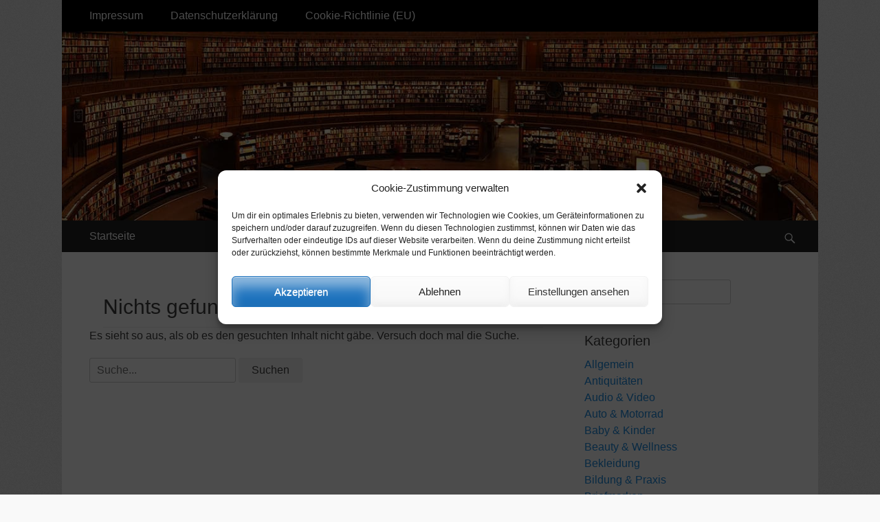

--- FILE ---
content_type: text/html; charset=UTF-8
request_url: https://www.jeffs-wissen.de/category/spielzeug/
body_size: 11865
content:
        <!DOCTYPE html>
        <html lang="de">
        
<head>
		<meta charset="UTF-8">

<!-- Diese Seite wurde optimiert mit wpSEO (https://www.wpseo.org). -->
<title>Spielzeug › jeffs-wissen.de</title>
<meta name="robots" content="noindex, follow, noodp" />
<link rel="canonical" href="https://www.jeffs-wissen.de/category/spielzeug/" />

		<meta name="viewport" content="width=device-width, initial-scale=1, minimum-scale=1">
		<link rel="profile" href="http://gmpg.org/xfn/11">
		
	<style>img:is([sizes="auto" i], [sizes^="auto," i]) { contain-intrinsic-size: 3000px 1500px }</style>
	<link rel="alternate" type="application/rss+xml" title="jeffs-wissen.de &raquo; Feed" href="https://www.jeffs-wissen.de/feed/" />
<link rel="alternate" type="application/rss+xml" title="jeffs-wissen.de &raquo; Kommentar-Feed" href="https://www.jeffs-wissen.de/comments/feed/" />
<link rel="alternate" type="application/rss+xml" title="jeffs-wissen.de &raquo; Spielzeug Kategorie-Feed" href="https://www.jeffs-wissen.de/category/spielzeug/feed/" />
<script type="text/javascript">
/* <![CDATA[ */
window._wpemojiSettings = {"baseUrl":"https:\/\/s.w.org\/images\/core\/emoji\/16.0.1\/72x72\/","ext":".png","svgUrl":"https:\/\/s.w.org\/images\/core\/emoji\/16.0.1\/svg\/","svgExt":".svg","source":{"concatemoji":"https:\/\/www.jeffs-wissen.de\/wp-includes\/js\/wp-emoji-release.min.js?ver=6.8.3"}};
/*! This file is auto-generated */
!function(s,n){var o,i,e;function c(e){try{var t={supportTests:e,timestamp:(new Date).valueOf()};sessionStorage.setItem(o,JSON.stringify(t))}catch(e){}}function p(e,t,n){e.clearRect(0,0,e.canvas.width,e.canvas.height),e.fillText(t,0,0);var t=new Uint32Array(e.getImageData(0,0,e.canvas.width,e.canvas.height).data),a=(e.clearRect(0,0,e.canvas.width,e.canvas.height),e.fillText(n,0,0),new Uint32Array(e.getImageData(0,0,e.canvas.width,e.canvas.height).data));return t.every(function(e,t){return e===a[t]})}function u(e,t){e.clearRect(0,0,e.canvas.width,e.canvas.height),e.fillText(t,0,0);for(var n=e.getImageData(16,16,1,1),a=0;a<n.data.length;a++)if(0!==n.data[a])return!1;return!0}function f(e,t,n,a){switch(t){case"flag":return n(e,"\ud83c\udff3\ufe0f\u200d\u26a7\ufe0f","\ud83c\udff3\ufe0f\u200b\u26a7\ufe0f")?!1:!n(e,"\ud83c\udde8\ud83c\uddf6","\ud83c\udde8\u200b\ud83c\uddf6")&&!n(e,"\ud83c\udff4\udb40\udc67\udb40\udc62\udb40\udc65\udb40\udc6e\udb40\udc67\udb40\udc7f","\ud83c\udff4\u200b\udb40\udc67\u200b\udb40\udc62\u200b\udb40\udc65\u200b\udb40\udc6e\u200b\udb40\udc67\u200b\udb40\udc7f");case"emoji":return!a(e,"\ud83e\udedf")}return!1}function g(e,t,n,a){var r="undefined"!=typeof WorkerGlobalScope&&self instanceof WorkerGlobalScope?new OffscreenCanvas(300,150):s.createElement("canvas"),o=r.getContext("2d",{willReadFrequently:!0}),i=(o.textBaseline="top",o.font="600 32px Arial",{});return e.forEach(function(e){i[e]=t(o,e,n,a)}),i}function t(e){var t=s.createElement("script");t.src=e,t.defer=!0,s.head.appendChild(t)}"undefined"!=typeof Promise&&(o="wpEmojiSettingsSupports",i=["flag","emoji"],n.supports={everything:!0,everythingExceptFlag:!0},e=new Promise(function(e){s.addEventListener("DOMContentLoaded",e,{once:!0})}),new Promise(function(t){var n=function(){try{var e=JSON.parse(sessionStorage.getItem(o));if("object"==typeof e&&"number"==typeof e.timestamp&&(new Date).valueOf()<e.timestamp+604800&&"object"==typeof e.supportTests)return e.supportTests}catch(e){}return null}();if(!n){if("undefined"!=typeof Worker&&"undefined"!=typeof OffscreenCanvas&&"undefined"!=typeof URL&&URL.createObjectURL&&"undefined"!=typeof Blob)try{var e="postMessage("+g.toString()+"("+[JSON.stringify(i),f.toString(),p.toString(),u.toString()].join(",")+"));",a=new Blob([e],{type:"text/javascript"}),r=new Worker(URL.createObjectURL(a),{name:"wpTestEmojiSupports"});return void(r.onmessage=function(e){c(n=e.data),r.terminate(),t(n)})}catch(e){}c(n=g(i,f,p,u))}t(n)}).then(function(e){for(var t in e)n.supports[t]=e[t],n.supports.everything=n.supports.everything&&n.supports[t],"flag"!==t&&(n.supports.everythingExceptFlag=n.supports.everythingExceptFlag&&n.supports[t]);n.supports.everythingExceptFlag=n.supports.everythingExceptFlag&&!n.supports.flag,n.DOMReady=!1,n.readyCallback=function(){n.DOMReady=!0}}).then(function(){return e}).then(function(){var e;n.supports.everything||(n.readyCallback(),(e=n.source||{}).concatemoji?t(e.concatemoji):e.wpemoji&&e.twemoji&&(t(e.twemoji),t(e.wpemoji)))}))}((window,document),window._wpemojiSettings);
/* ]]> */
</script>
<link rel='stylesheet' id='parent-style-css' href='https://www.jeffs-wissen.de/wp-content/themes/catch-responsive-pro/style.css?ver=6.8.3' type='text/css' media='all' />
<style id='wp-emoji-styles-inline-css' type='text/css'>

	img.wp-smiley, img.emoji {
		display: inline !important;
		border: none !important;
		box-shadow: none !important;
		height: 1em !important;
		width: 1em !important;
		margin: 0 0.07em !important;
		vertical-align: -0.1em !important;
		background: none !important;
		padding: 0 !important;
	}
</style>
<link rel='stylesheet' id='wp-block-library-css' href='https://www.jeffs-wissen.de/wp-includes/css/dist/block-library/style.min.css?ver=6.8.3' type='text/css' media='all' />
<style id='classic-theme-styles-inline-css' type='text/css'>
/*! This file is auto-generated */
.wp-block-button__link{color:#fff;background-color:#32373c;border-radius:9999px;box-shadow:none;text-decoration:none;padding:calc(.667em + 2px) calc(1.333em + 2px);font-size:1.125em}.wp-block-file__button{background:#32373c;color:#fff;text-decoration:none}
</style>
<style id='global-styles-inline-css' type='text/css'>
:root{--wp--preset--aspect-ratio--square: 1;--wp--preset--aspect-ratio--4-3: 4/3;--wp--preset--aspect-ratio--3-4: 3/4;--wp--preset--aspect-ratio--3-2: 3/2;--wp--preset--aspect-ratio--2-3: 2/3;--wp--preset--aspect-ratio--16-9: 16/9;--wp--preset--aspect-ratio--9-16: 9/16;--wp--preset--color--black: #000000;--wp--preset--color--cyan-bluish-gray: #abb8c3;--wp--preset--color--white: #ffffff;--wp--preset--color--pale-pink: #f78da7;--wp--preset--color--vivid-red: #cf2e2e;--wp--preset--color--luminous-vivid-orange: #ff6900;--wp--preset--color--luminous-vivid-amber: #fcb900;--wp--preset--color--light-green-cyan: #7bdcb5;--wp--preset--color--vivid-green-cyan: #00d084;--wp--preset--color--pale-cyan-blue: #8ed1fc;--wp--preset--color--vivid-cyan-blue: #0693e3;--wp--preset--color--vivid-purple: #9b51e0;--wp--preset--gradient--vivid-cyan-blue-to-vivid-purple: linear-gradient(135deg,rgba(6,147,227,1) 0%,rgb(155,81,224) 100%);--wp--preset--gradient--light-green-cyan-to-vivid-green-cyan: linear-gradient(135deg,rgb(122,220,180) 0%,rgb(0,208,130) 100%);--wp--preset--gradient--luminous-vivid-amber-to-luminous-vivid-orange: linear-gradient(135deg,rgba(252,185,0,1) 0%,rgba(255,105,0,1) 100%);--wp--preset--gradient--luminous-vivid-orange-to-vivid-red: linear-gradient(135deg,rgba(255,105,0,1) 0%,rgb(207,46,46) 100%);--wp--preset--gradient--very-light-gray-to-cyan-bluish-gray: linear-gradient(135deg,rgb(238,238,238) 0%,rgb(169,184,195) 100%);--wp--preset--gradient--cool-to-warm-spectrum: linear-gradient(135deg,rgb(74,234,220) 0%,rgb(151,120,209) 20%,rgb(207,42,186) 40%,rgb(238,44,130) 60%,rgb(251,105,98) 80%,rgb(254,248,76) 100%);--wp--preset--gradient--blush-light-purple: linear-gradient(135deg,rgb(255,206,236) 0%,rgb(152,150,240) 100%);--wp--preset--gradient--blush-bordeaux: linear-gradient(135deg,rgb(254,205,165) 0%,rgb(254,45,45) 50%,rgb(107,0,62) 100%);--wp--preset--gradient--luminous-dusk: linear-gradient(135deg,rgb(255,203,112) 0%,rgb(199,81,192) 50%,rgb(65,88,208) 100%);--wp--preset--gradient--pale-ocean: linear-gradient(135deg,rgb(255,245,203) 0%,rgb(182,227,212) 50%,rgb(51,167,181) 100%);--wp--preset--gradient--electric-grass: linear-gradient(135deg,rgb(202,248,128) 0%,rgb(113,206,126) 100%);--wp--preset--gradient--midnight: linear-gradient(135deg,rgb(2,3,129) 0%,rgb(40,116,252) 100%);--wp--preset--font-size--small: 13px;--wp--preset--font-size--medium: 20px;--wp--preset--font-size--large: 36px;--wp--preset--font-size--x-large: 42px;--wp--preset--spacing--20: 0.44rem;--wp--preset--spacing--30: 0.67rem;--wp--preset--spacing--40: 1rem;--wp--preset--spacing--50: 1.5rem;--wp--preset--spacing--60: 2.25rem;--wp--preset--spacing--70: 3.38rem;--wp--preset--spacing--80: 5.06rem;--wp--preset--shadow--natural: 6px 6px 9px rgba(0, 0, 0, 0.2);--wp--preset--shadow--deep: 12px 12px 50px rgba(0, 0, 0, 0.4);--wp--preset--shadow--sharp: 6px 6px 0px rgba(0, 0, 0, 0.2);--wp--preset--shadow--outlined: 6px 6px 0px -3px rgba(255, 255, 255, 1), 6px 6px rgba(0, 0, 0, 1);--wp--preset--shadow--crisp: 6px 6px 0px rgba(0, 0, 0, 1);}:where(.is-layout-flex){gap: 0.5em;}:where(.is-layout-grid){gap: 0.5em;}body .is-layout-flex{display: flex;}.is-layout-flex{flex-wrap: wrap;align-items: center;}.is-layout-flex > :is(*, div){margin: 0;}body .is-layout-grid{display: grid;}.is-layout-grid > :is(*, div){margin: 0;}:where(.wp-block-columns.is-layout-flex){gap: 2em;}:where(.wp-block-columns.is-layout-grid){gap: 2em;}:where(.wp-block-post-template.is-layout-flex){gap: 1.25em;}:where(.wp-block-post-template.is-layout-grid){gap: 1.25em;}.has-black-color{color: var(--wp--preset--color--black) !important;}.has-cyan-bluish-gray-color{color: var(--wp--preset--color--cyan-bluish-gray) !important;}.has-white-color{color: var(--wp--preset--color--white) !important;}.has-pale-pink-color{color: var(--wp--preset--color--pale-pink) !important;}.has-vivid-red-color{color: var(--wp--preset--color--vivid-red) !important;}.has-luminous-vivid-orange-color{color: var(--wp--preset--color--luminous-vivid-orange) !important;}.has-luminous-vivid-amber-color{color: var(--wp--preset--color--luminous-vivid-amber) !important;}.has-light-green-cyan-color{color: var(--wp--preset--color--light-green-cyan) !important;}.has-vivid-green-cyan-color{color: var(--wp--preset--color--vivid-green-cyan) !important;}.has-pale-cyan-blue-color{color: var(--wp--preset--color--pale-cyan-blue) !important;}.has-vivid-cyan-blue-color{color: var(--wp--preset--color--vivid-cyan-blue) !important;}.has-vivid-purple-color{color: var(--wp--preset--color--vivid-purple) !important;}.has-black-background-color{background-color: var(--wp--preset--color--black) !important;}.has-cyan-bluish-gray-background-color{background-color: var(--wp--preset--color--cyan-bluish-gray) !important;}.has-white-background-color{background-color: var(--wp--preset--color--white) !important;}.has-pale-pink-background-color{background-color: var(--wp--preset--color--pale-pink) !important;}.has-vivid-red-background-color{background-color: var(--wp--preset--color--vivid-red) !important;}.has-luminous-vivid-orange-background-color{background-color: var(--wp--preset--color--luminous-vivid-orange) !important;}.has-luminous-vivid-amber-background-color{background-color: var(--wp--preset--color--luminous-vivid-amber) !important;}.has-light-green-cyan-background-color{background-color: var(--wp--preset--color--light-green-cyan) !important;}.has-vivid-green-cyan-background-color{background-color: var(--wp--preset--color--vivid-green-cyan) !important;}.has-pale-cyan-blue-background-color{background-color: var(--wp--preset--color--pale-cyan-blue) !important;}.has-vivid-cyan-blue-background-color{background-color: var(--wp--preset--color--vivid-cyan-blue) !important;}.has-vivid-purple-background-color{background-color: var(--wp--preset--color--vivid-purple) !important;}.has-black-border-color{border-color: var(--wp--preset--color--black) !important;}.has-cyan-bluish-gray-border-color{border-color: var(--wp--preset--color--cyan-bluish-gray) !important;}.has-white-border-color{border-color: var(--wp--preset--color--white) !important;}.has-pale-pink-border-color{border-color: var(--wp--preset--color--pale-pink) !important;}.has-vivid-red-border-color{border-color: var(--wp--preset--color--vivid-red) !important;}.has-luminous-vivid-orange-border-color{border-color: var(--wp--preset--color--luminous-vivid-orange) !important;}.has-luminous-vivid-amber-border-color{border-color: var(--wp--preset--color--luminous-vivid-amber) !important;}.has-light-green-cyan-border-color{border-color: var(--wp--preset--color--light-green-cyan) !important;}.has-vivid-green-cyan-border-color{border-color: var(--wp--preset--color--vivid-green-cyan) !important;}.has-pale-cyan-blue-border-color{border-color: var(--wp--preset--color--pale-cyan-blue) !important;}.has-vivid-cyan-blue-border-color{border-color: var(--wp--preset--color--vivid-cyan-blue) !important;}.has-vivid-purple-border-color{border-color: var(--wp--preset--color--vivid-purple) !important;}.has-vivid-cyan-blue-to-vivid-purple-gradient-background{background: var(--wp--preset--gradient--vivid-cyan-blue-to-vivid-purple) !important;}.has-light-green-cyan-to-vivid-green-cyan-gradient-background{background: var(--wp--preset--gradient--light-green-cyan-to-vivid-green-cyan) !important;}.has-luminous-vivid-amber-to-luminous-vivid-orange-gradient-background{background: var(--wp--preset--gradient--luminous-vivid-amber-to-luminous-vivid-orange) !important;}.has-luminous-vivid-orange-to-vivid-red-gradient-background{background: var(--wp--preset--gradient--luminous-vivid-orange-to-vivid-red) !important;}.has-very-light-gray-to-cyan-bluish-gray-gradient-background{background: var(--wp--preset--gradient--very-light-gray-to-cyan-bluish-gray) !important;}.has-cool-to-warm-spectrum-gradient-background{background: var(--wp--preset--gradient--cool-to-warm-spectrum) !important;}.has-blush-light-purple-gradient-background{background: var(--wp--preset--gradient--blush-light-purple) !important;}.has-blush-bordeaux-gradient-background{background: var(--wp--preset--gradient--blush-bordeaux) !important;}.has-luminous-dusk-gradient-background{background: var(--wp--preset--gradient--luminous-dusk) !important;}.has-pale-ocean-gradient-background{background: var(--wp--preset--gradient--pale-ocean) !important;}.has-electric-grass-gradient-background{background: var(--wp--preset--gradient--electric-grass) !important;}.has-midnight-gradient-background{background: var(--wp--preset--gradient--midnight) !important;}.has-small-font-size{font-size: var(--wp--preset--font-size--small) !important;}.has-medium-font-size{font-size: var(--wp--preset--font-size--medium) !important;}.has-large-font-size{font-size: var(--wp--preset--font-size--large) !important;}.has-x-large-font-size{font-size: var(--wp--preset--font-size--x-large) !important;}
:where(.wp-block-post-template.is-layout-flex){gap: 1.25em;}:where(.wp-block-post-template.is-layout-grid){gap: 1.25em;}
:where(.wp-block-columns.is-layout-flex){gap: 2em;}:where(.wp-block-columns.is-layout-grid){gap: 2em;}
:root :where(.wp-block-pullquote){font-size: 1.5em;line-height: 1.6;}
</style>
<link rel='stylesheet' id='cmplz-general-css' href='https://www.jeffs-wissen.de/wp-content/plugins/complianz-gdpr/assets/css/cookieblocker.min.css?ver=1762178399' type='text/css' media='all' />
<link rel='stylesheet' id='catchresponsive-style-css' href='https://www.jeffs-wissen.de/wp-content/themes/catch-responsive-pro-child/style.css?ver=4.4' type='text/css' media='all' />
<link rel='stylesheet' id='genericons-css' href='https://www.jeffs-wissen.de/wp-content/themes/catch-responsive-pro/css/genericons/genericons.css?ver=3.4.1' type='text/css' media='all' />
<link rel='stylesheet' id='jquery-sidr-css' href='https://www.jeffs-wissen.de/wp-content/themes/catch-responsive-pro/css/jquery.sidr.light.min.css?ver=2.1.0' type='text/css' media='all' />
<!--[if lt IE 9]>
<script type="text/javascript" src="https://www.jeffs-wissen.de/wp-content/themes/catch-responsive-pro/js/html5.min.js?ver=3.7.3" id="catchresponsive-html5-js"></script>
<![endif]-->
<script type="text/javascript" src="https://www.jeffs-wissen.de/wp-includes/js/jquery/jquery.min.js?ver=3.7.1" id="jquery-core-js"></script>
<script type="text/javascript" src="https://www.jeffs-wissen.de/wp-includes/js/jquery/jquery-migrate.min.js?ver=3.4.1" id="jquery-migrate-js"></script>
<script type="text/javascript" src="https://www.jeffs-wissen.de/wp-content/themes/catch-responsive-pro/js/jquery.sidr.min.js?ver=2.2.1.1" id="jquery-sidr-js"></script>
<script type="text/javascript" src="https://www.jeffs-wissen.de/wp-content/themes/catch-responsive-pro/js/catchresponsive-custom-scripts.min.js" id="catchresponsive-custom-scripts-js"></script>
<link rel="https://api.w.org/" href="https://www.jeffs-wissen.de/wp-json/" /><link rel="alternate" title="JSON" type="application/json" href="https://www.jeffs-wissen.de/wp-json/wp/v2/categories/54" /><link rel="EditURI" type="application/rsd+xml" title="RSD" href="https://www.jeffs-wissen.de/xmlrpc.php?rsd" />
<meta name="generator" content="WordPress 6.8.3" />
			<style>.cmplz-hidden {
					display: none !important;
				}</style><style type="text/css" id="custom-background-css">
body.custom-background { background-image: url("https://www.jeffs-wissen.de/wp-content/themes/catch-responsive-pro/images/body-bg.jpg"); background-position: left top; background-size: auto; background-repeat: repeat; background-attachment: scroll; }
</style>
			<style type="text/css" id="wp-custom-css">
			@media screen and (min-width:991px) {
#masthead {
	display: none;
}
}
.menu-item-has-children a:after {
    -moz-osx-font-smoothing: grayscale;
    -webkit-font-smoothing: antialiased;
    display: inline-block;
    font-family: "Genericons";
    font-size: 16px;
    font-style: normal;
    font-variant: normal;
    font-weight: normal;
    line-height: 1;
    speak: none;
    text-align: center;
    text-decoration: inherit;
    text-transform: none;
    vertical-align: top;
}
.nav-primary  li,
.nav-primary .menu-item:hover {
    position: relative;
}
.nav-primary .menu-item-has-children > a {
    margin: 0;
    padding-right: 2.25em;
}
.nav-primary .menu-item-has-children > a:after {
    content: "\f431";
    position: absolute;
    right: 0.625em;
    top: 0.8125em;
}
.entry-meta .author {
    display:none;
}		</style>
		<!-- jeffs-wissen.de inline CSS Styles -->
<style type="text/css" media="screen">
.site-title a, .site-description { position: absolute !important; clip: rect(1px 1px 1px 1px); clip: rect(1px, 1px, 1px, 1px); }
</style>
</head>

<body data-cmplz=1 class="archive category category-spielzeug category-54 custom-background wp-theme-catch-responsive-pro wp-child-theme-catch-responsive-pro-child two-columns content-left excerpt-image-left mobile-menu-one">


		<div id="page" class="hfeed site">
		<div id="topbar">
	<div class="top-nav-container"><ul id="menu-top" class="menu"><li id="menu-item-8" class="menu-item menu-item-type-post_type menu-item-object-page menu-item-8"><a href="https://www.jeffs-wissen.de/impressum/">Impressum</a></li>
<li id="menu-item-52" class="menu-item menu-item-type-post_type menu-item-object-page menu-item-privacy-policy menu-item-52"><a rel="privacy-policy" href="https://www.jeffs-wissen.de/datenschutzerklaerung/">Datenschutzerklärung</a></li>
<li id="menu-item-120" class="menu-item menu-item-type-post_type menu-item-object-page menu-item-120"><a href="https://www.jeffs-wissen.de/cookie-richtlinie-eu/">Cookie-Richtlinie (EU)</a></li>
</ul></div>	<div class="clearfix"></div>
</div>
		<header id="masthead" role="banner">
    		<div class="wrapper">
		
    <div id="mobile-header-left-menu" class="mobile-menu-anchor primary-menu">
        <a href="#mobile-header-left-nav" id="header-left-menu" class="genericon genericon-menu">
            <span class="mobile-menu-text">Menü</span>
        </a>
    </div><!-- #mobile-header-menu -->

    <div id="site-branding"><div id="site-header"><p class="site-title"><a href="https://www.jeffs-wissen.de/" rel="home">jeffs-wissen.de</a></p><p class="site-description">Jeffs Wissen</p></div><!-- #site-header --></div><!-- #site-branding-->			</div><!-- .wrapper -->
		</header><!-- #masthead -->
		<div id="header-featured-image">
					<div class="wrapper"><a title="jeffs-wissen.de - Jeffs Wissen" href="https://www.jeffs-wissen.de/" target="_self"><img class="wp-post-image" alt="jeffs-wissen.de - Jeffs Wissen" src="https://www.jeffs-wissen.de/wp-content/uploads/2019/06/cropped-header-jeffs-wissen.jpg" /></a></div><!-- .wrapper -->
				</div><!-- #header-featured-image -->    	<nav class="site-navigation nav-primary search-enabled" role="navigation">
            <div class="wrapper">
                <h2 class="screen-reader-text">Erstes Menü</h2>
                <div class="screen-reader-text skip-link"><a href="#content" title="Zum Inhalt:">Zum Inhalt:</a></div>
                <ul id="menu-menu" class="menu catchresponsive-nav-menu"><li id="menu-item-53" class="menu-item menu-item-type-custom menu-item-object-custom menu-item-home menu-item-53"><a href="https://www.jeffs-wissen.de/">Startseite</a></li>
</ul>                        <div id="search-toggle" class="genericon">
                            <a class="screen-reader-text" href="#search-container">Search</a>
                        </div>

                        <div id="search-container" class="displaynone">
                            
<form role="search" method="get" class="search-form" action="https://www.jeffs-wissen.de/">
	<label>
		<span class="screen-reader-text">Suche für: </span>
		<input type="search" class="search-field" placeholder="Suche..." value="" name="s" title="Suche für: ">
	</label>
	<input type="submit" class="search-submit" value="Suchen">
</form>
                        </div>
                                	</div><!-- .wrapper -->
        </nav><!-- .nav-primary -->
        


		<div id="content" class="site-content">
			<div class="wrapper">
	
	<section id="primary" class="content-area">

		<main id="main" class="site-main" role="main">

		
			
<section class="no-results not-found">
	<header class="page-header">
		<h1 class="page-title">Nichts gefunden</h1>
	</header><!-- .page-header -->

	<div class="page-content">
		
			<p>Es sieht so aus, als ob es den gesuchten Inhalt nicht gäbe. Versuch doch mal die Suche.</p>
			
<form role="search" method="get" class="search-form" action="https://www.jeffs-wissen.de/">
	<label>
		<span class="screen-reader-text">Suche für: </span>
		<input type="search" class="search-field" placeholder="Suche..." value="" name="s" title="Suche für: ">
	</label>
	<input type="submit" class="search-submit" value="Suchen">
</form>

			</div><!-- .page-content -->
</section><!-- .no-results -->

		
		</main><!-- #main -->
	</section><!-- #primary -->

	<aside class="sidebar sidebar-primary widget-area" role="complementary">
		<section id="search-2" class="widget widget_search"><div class="widget-wrap">
<form role="search" method="get" class="search-form" action="https://www.jeffs-wissen.de/">
	<label>
		<span class="screen-reader-text">Suche für: </span>
		<input type="search" class="search-field" placeholder="Suche..." value="" name="s" title="Suche für: ">
	</label>
	<input type="submit" class="search-submit" value="Suchen">
</form>
</div><!-- .widget-wrap --></section><!-- #widget-default-search --><section id="categories-3" class="widget widget_categories"><div class="widget-wrap"><h4 class="widget-title">Kategorien</h4>
			<ul>
					<li class="cat-item cat-item-1"><a href="https://www.jeffs-wissen.de/category/allgemein/">Allgemein</a>
</li>
	<li class="cat-item cat-item-3"><a href="https://www.jeffs-wissen.de/category/antiquitaeten/">Antiquitäten</a>
</li>
	<li class="cat-item cat-item-4"><a href="https://www.jeffs-wissen.de/category/audio-video/">Audio &amp; Video</a>
</li>
	<li class="cat-item cat-item-5"><a href="https://www.jeffs-wissen.de/category/auto-motorrad/">Auto &amp; Motorrad</a>
</li>
	<li class="cat-item cat-item-6"><a href="https://www.jeffs-wissen.de/category/baby-kinder/">Baby &amp; Kinder</a>
</li>
	<li class="cat-item cat-item-7"><a href="https://www.jeffs-wissen.de/category/beauty-wellness/">Beauty &amp; Wellness</a>
</li>
	<li class="cat-item cat-item-8"><a href="https://www.jeffs-wissen.de/category/bekleidung/">Bekleidung</a>
</li>
	<li class="cat-item cat-item-9"><a href="https://www.jeffs-wissen.de/category/bildung-praxis/">Bildung &amp; Praxis</a>
</li>
	<li class="cat-item cat-item-10"><a href="https://www.jeffs-wissen.de/category/briefmarken/">Briefmarken</a>
</li>
	<li class="cat-item cat-item-11"><a href="https://www.jeffs-wissen.de/category/buecher/">Bücher</a>
</li>
	<li class="cat-item cat-item-12"><a href="https://www.jeffs-wissen.de/category/business-buero/">Business &amp; Büro</a>
</li>
	<li class="cat-item cat-item-13"><a href="https://www.jeffs-wissen.de/category/computer/">Computer</a>
</li>
	<li class="cat-item cat-item-14"><a href="https://www.jeffs-wissen.de/category/dessous/">Dessous</a>
</li>
	<li class="cat-item cat-item-15"><a href="https://www.jeffs-wissen.de/category/dienstleistungen/">Dienstleistungen</a>
</li>
	<li class="cat-item cat-item-16"><a href="https://www.jeffs-wissen.de/category/einkaufen/">Einkaufen</a>
</li>
	<li class="cat-item cat-item-17"><a href="https://www.jeffs-wissen.de/category/elektronik/">Elektronik</a>
</li>
	<li class="cat-item cat-item-18"><a href="https://www.jeffs-wissen.de/category/esoterik-spiritualitaet/">Esoterik &amp; Spiritualität</a>
</li>
	<li class="cat-item cat-item-19"><a href="https://www.jeffs-wissen.de/category/essen-trinken/">Essen &amp; Trinken</a>
</li>
	<li class="cat-item cat-item-20"><a href="https://www.jeffs-wissen.de/category/familie/">Familie</a>
</li>
	<li class="cat-item cat-item-21"><a href="https://www.jeffs-wissen.de/category/fernsehen-filme/">Fernsehen &amp; Filme</a>
</li>
	<li class="cat-item cat-item-22"><a href="https://www.jeffs-wissen.de/category/finanzen/">Finanzen</a>
</li>
	<li class="cat-item cat-item-23"><a href="https://www.jeffs-wissen.de/category/foto/">Foto</a>
</li>
	<li class="cat-item cat-item-24"><a href="https://www.jeffs-wissen.de/category/freizeit/">Freizeit</a>
</li>
	<li class="cat-item cat-item-25"><a href="https://www.jeffs-wissen.de/category/garten-natur/">Garten &amp; Natur</a>
</li>
	<li class="cat-item cat-item-26"><a href="https://www.jeffs-wissen.de/category/gesundheit/">Gesundheit</a>
</li>
	<li class="cat-item cat-item-27"><a href="https://www.jeffs-wissen.de/category/gewerbe-buero/">Gewerbe &amp; Büro</a>
</li>
	<li class="cat-item cat-item-28"><a href="https://www.jeffs-wissen.de/category/haare/">Haare</a>
</li>
	<li class="cat-item cat-item-29"><a href="https://www.jeffs-wissen.de/category/handwerk/">Handwerk</a>
</li>
	<li class="cat-item cat-item-30"><a href="https://www.jeffs-wissen.de/category/haus-haushalt/">Haus &amp; Haushalt</a>
</li>
	<li class="cat-item cat-item-31"><a href="https://www.jeffs-wissen.de/category/heimwerker/">Heimwerker</a>
</li>
	<li class="cat-item cat-item-32"><a href="https://www.jeffs-wissen.de/category/hifi/">HiFi</a>
</li>
	<li class="cat-item cat-item-33"><a href="https://www.jeffs-wissen.de/category/hobby/">Hobby</a>
</li>
	<li class="cat-item cat-item-34"><a href="https://www.jeffs-wissen.de/category/immobilien/">Immobilien</a>
</li>
	<li class="cat-item cat-item-35"><a href="https://www.jeffs-wissen.de/category/internet-web-2-0/">Internet &amp; Web 2.0</a>
</li>
	<li class="cat-item cat-item-36"><a href="https://www.jeffs-wissen.de/category/it-pc-service/">IT &amp; PC Service</a>
</li>
	<li class="cat-item cat-item-37"><a href="https://www.jeffs-wissen.de/category/kommunikation/">Kommunikation</a>
</li>
	<li class="cat-item cat-item-38"><a href="https://www.jeffs-wissen.de/category/lesen/">Lesen</a>
</li>
	<li class="cat-item cat-item-39"><a href="https://www.jeffs-wissen.de/category/liebe/">Liebe</a>
</li>
	<li class="cat-item cat-item-40"><a href="https://www.jeffs-wissen.de/category/marketing/">Marketing</a>
</li>
	<li class="cat-item cat-item-41"><a href="https://www.jeffs-wissen.de/category/medizin-forschung/">Medizin &amp; Forschung</a>
</li>
	<li class="cat-item cat-item-42"><a href="https://www.jeffs-wissen.de/category/moebel/">Möbel</a>
</li>
	<li class="cat-item cat-item-43"><a href="https://www.jeffs-wissen.de/category/mobilfunk-dienste/">Mobilfunk &amp; Dienste</a>
</li>
	<li class="cat-item cat-item-44"><a href="https://www.jeffs-wissen.de/category/mode-lifestyle/">Mode &amp; Lifestyle</a>
</li>
	<li class="cat-item cat-item-45"><a href="https://www.jeffs-wissen.de/category/modellbau/">Modellbau</a>
</li>
	<li class="cat-item cat-item-46"><a href="https://www.jeffs-wissen.de/category/musik/">Musik</a>
</li>
	<li class="cat-item cat-item-47"><a href="https://www.jeffs-wissen.de/category/presse/">Presse</a>
</li>
	<li class="cat-item cat-item-48"><a href="https://www.jeffs-wissen.de/category/recht/">Recht</a>
</li>
	<li class="cat-item cat-item-49"><a href="https://www.jeffs-wissen.de/category/sammeln-seltenes/">Sammeln &amp; Seltenes</a>
</li>
	<li class="cat-item cat-item-50"><a href="https://www.jeffs-wissen.de/category/schmuck/">Schmuck</a>
</li>
	<li class="cat-item cat-item-51"><a href="https://www.jeffs-wissen.de/category/schuhe-fuesse/">Schuhe &amp; Füsse</a>
</li>
	<li class="cat-item cat-item-52"><a href="https://www.jeffs-wissen.de/category/senioren/">Senioren</a>
</li>
	<li class="cat-item cat-item-53"><a href="https://www.jeffs-wissen.de/category/software/">Software</a>
</li>
	<li class="cat-item cat-item-54 current-cat"><a aria-current="page" href="https://www.jeffs-wissen.de/category/spielzeug/">Spielzeug</a>
</li>
	<li class="cat-item cat-item-55"><a href="https://www.jeffs-wissen.de/category/sport-freizeit/">Sport &amp; Freizeit</a>
</li>
	<li class="cat-item cat-item-56"><a href="https://www.jeffs-wissen.de/category/suchmaschinenoptimierung/">Suchmaschinenoptimierung</a>
</li>
	<li class="cat-item cat-item-57"><a href="https://www.jeffs-wissen.de/category/telefon-internet/">Telefon &amp; Internet</a>
</li>
	<li class="cat-item cat-item-58"><a href="https://www.jeffs-wissen.de/category/tierwelt/">Tierwelt</a>
</li>
	<li class="cat-item cat-item-59"><a href="https://www.jeffs-wissen.de/category/touristik/">Touristik</a>
</li>
	<li class="cat-item cat-item-60"><a href="https://www.jeffs-wissen.de/category/versicherungen/">Versicherungen</a>
</li>
	<li class="cat-item cat-item-61"><a href="https://www.jeffs-wissen.de/category/weihnachten/">Weihnachten</a>
</li>
	<li class="cat-item cat-item-62"><a href="https://www.jeffs-wissen.de/category/wohnen-dekorieren/">Wohnen &amp; Dekorieren</a>
</li>
			</ul>

			</div><!-- .widget-wrap --></section><!-- #widget-default-search --><section id="tag_cloud-2" class="widget widget_tag_cloud"><div class="widget-wrap"><h4 class="widget-title">Schlagwörter</h4><div class="tagcloud"><a href="https://www.jeffs-wissen.de/tag/accessoire/" class="tag-cloud-link tag-link-96 tag-link-position-1" style="font-size: 8pt;" aria-label="Accessoire (1 Eintrag)">Accessoire</a>
<a href="https://www.jeffs-wissen.de/tag/ardbeg-whisky/" class="tag-cloud-link tag-link-68 tag-link-position-2" style="font-size: 8pt;" aria-label="Ardbeg Whisky (1 Eintrag)">Ardbeg Whisky</a>
<a href="https://www.jeffs-wissen.de/tag/baumarkt/" class="tag-cloud-link tag-link-78 tag-link-position-3" style="font-size: 8pt;" aria-label="Baumarkt (1 Eintrag)">Baumarkt</a>
<a href="https://www.jeffs-wissen.de/tag/blackjack/" class="tag-cloud-link tag-link-81 tag-link-position-4" style="font-size: 8pt;" aria-label="BlackJack (1 Eintrag)">BlackJack</a>
<a href="https://www.jeffs-wissen.de/tag/casino/" class="tag-cloud-link tag-link-83 tag-link-position-5" style="font-size: 8pt;" aria-label="Casino (1 Eintrag)">Casino</a>
<a href="https://www.jeffs-wissen.de/tag/chiffon-abendkleid/" class="tag-cloud-link tag-link-87 tag-link-position-6" style="font-size: 8pt;" aria-label="Chiffon Abendkleid (1 Eintrag)">Chiffon Abendkleid</a>
<a href="https://www.jeffs-wissen.de/tag/designer-regale/" class="tag-cloud-link tag-link-86 tag-link-position-7" style="font-size: 8pt;" aria-label="Designer Regale (1 Eintrag)">Designer Regale</a>
<a href="https://www.jeffs-wissen.de/tag/fussbodenbelag/" class="tag-cloud-link tag-link-77 tag-link-position-8" style="font-size: 8pt;" aria-label="Fussbodenbelag (1 Eintrag)">Fussbodenbelag</a>
<a href="https://www.jeffs-wissen.de/tag/garderobenschrank/" class="tag-cloud-link tag-link-90 tag-link-position-9" style="font-size: 8pt;" aria-label="Garderobenschrank (1 Eintrag)">Garderobenschrank</a>
<a href="https://www.jeffs-wissen.de/tag/garderobenschraenke/" class="tag-cloud-link tag-link-89 tag-link-position-10" style="font-size: 8pt;" aria-label="Garderobenschränke (1 Eintrag)">Garderobenschränke</a>
<a href="https://www.jeffs-wissen.de/tag/gesellschaft/" class="tag-cloud-link tag-link-97 tag-link-position-11" style="font-size: 8pt;" aria-label="Gesellschaft (1 Eintrag)">Gesellschaft</a>
<a href="https://www.jeffs-wissen.de/tag/growshop/" class="tag-cloud-link tag-link-67 tag-link-position-12" style="font-size: 8pt;" aria-label="Growshop (1 Eintrag)">Growshop</a>
<a href="https://www.jeffs-wissen.de/tag/growshop-set/" class="tag-cloud-link tag-link-69 tag-link-position-13" style="font-size: 8pt;" aria-label="Growshop Set (1 Eintrag)">Growshop Set</a>
<a href="https://www.jeffs-wissen.de/tag/horoskope/" class="tag-cloud-link tag-link-63 tag-link-position-14" style="font-size: 8pt;" aria-label="Horoskope (1 Eintrag)">Horoskope</a>
<a href="https://www.jeffs-wissen.de/tag/kasettenabspieler/" class="tag-cloud-link tag-link-88 tag-link-position-15" style="font-size: 8pt;" aria-label="Kasettenabspieler (1 Eintrag)">Kasettenabspieler</a>
<a href="https://www.jeffs-wissen.de/tag/kinderzimmer/" class="tag-cloud-link tag-link-85 tag-link-position-16" style="font-size: 8pt;" aria-label="Kinderzimmer (1 Eintrag)">Kinderzimmer</a>
<a href="https://www.jeffs-wissen.de/tag/kokos-quelltabletten/" class="tag-cloud-link tag-link-66 tag-link-position-17" style="font-size: 8pt;" aria-label="Kokos Quelltabletten (1 Eintrag)">Kokos Quelltabletten</a>
<a href="https://www.jeffs-wissen.de/tag/kontaktlinsen/" class="tag-cloud-link tag-link-92 tag-link-position-18" style="font-size: 8pt;" aria-label="Kontaktlinsen (1 Eintrag)">Kontaktlinsen</a>
<a href="https://www.jeffs-wissen.de/tag/kontaktlinsenpflege/" class="tag-cloud-link tag-link-93 tag-link-position-19" style="font-size: 8pt;" aria-label="Kontaktlinsenpflege (1 Eintrag)">Kontaktlinsenpflege</a>
<a href="https://www.jeffs-wissen.de/tag/laminat/" class="tag-cloud-link tag-link-74 tag-link-position-20" style="font-size: 8pt;" aria-label="Laminat (1 Eintrag)">Laminat</a>
<a href="https://www.jeffs-wissen.de/tag/leistungsdiagnostik/" class="tag-cloud-link tag-link-64 tag-link-position-21" style="font-size: 22pt;" aria-label="Leistungsdiagnostik (2 Einträge)">Leistungsdiagnostik</a>
<a href="https://www.jeffs-wissen.de/tag/linsenpflege/" class="tag-cloud-link tag-link-94 tag-link-position-22" style="font-size: 8pt;" aria-label="Linsenpflege (1 Eintrag)">Linsenpflege</a>
<a href="https://www.jeffs-wissen.de/tag/mallorca/" class="tag-cloud-link tag-link-70 tag-link-position-23" style="font-size: 8pt;" aria-label="Mallorca (1 Eintrag)">Mallorca</a>
<a href="https://www.jeffs-wissen.de/tag/mundschutz/" class="tag-cloud-link tag-link-95 tag-link-position-24" style="font-size: 8pt;" aria-label="Mundschutz (1 Eintrag)">Mundschutz</a>
<a href="https://www.jeffs-wissen.de/tag/parkett/" class="tag-cloud-link tag-link-75 tag-link-position-25" style="font-size: 8pt;" aria-label="Parkett (1 Eintrag)">Parkett</a>
<a href="https://www.jeffs-wissen.de/tag/platinum-play/" class="tag-cloud-link tag-link-82 tag-link-position-26" style="font-size: 8pt;" aria-label="Platinum Play (1 Eintrag)">Platinum Play</a>
<a href="https://www.jeffs-wissen.de/tag/pvc/" class="tag-cloud-link tag-link-76 tag-link-position-27" style="font-size: 8pt;" aria-label="PVC (1 Eintrag)">PVC</a>
<a href="https://www.jeffs-wissen.de/tag/reisen/" class="tag-cloud-link tag-link-71 tag-link-position-28" style="font-size: 8pt;" aria-label="Reisen (1 Eintrag)">Reisen</a>
<a href="https://www.jeffs-wissen.de/tag/reseller-hosting/" class="tag-cloud-link tag-link-80 tag-link-position-29" style="font-size: 8pt;" aria-label="Reseller Hosting (1 Eintrag)">Reseller Hosting</a>
<a href="https://www.jeffs-wissen.de/tag/stahlspind/" class="tag-cloud-link tag-link-91 tag-link-position-30" style="font-size: 8pt;" aria-label="Stahlspind (1 Eintrag)">Stahlspind</a>
<a href="https://www.jeffs-wissen.de/tag/tourismus/" class="tag-cloud-link tag-link-72 tag-link-position-31" style="font-size: 8pt;" aria-label="Tourismus (1 Eintrag)">Tourismus</a>
<a href="https://www.jeffs-wissen.de/tag/trainingsplanung/" class="tag-cloud-link tag-link-65 tag-link-position-32" style="font-size: 22pt;" aria-label="Trainingsplanung (2 Einträge)">Trainingsplanung</a>
<a href="https://www.jeffs-wissen.de/tag/urlaub/" class="tag-cloud-link tag-link-73 tag-link-position-33" style="font-size: 8pt;" aria-label="Urlaub (1 Eintrag)">Urlaub</a>
<a href="https://www.jeffs-wissen.de/tag/webhosting/" class="tag-cloud-link tag-link-79 tag-link-position-34" style="font-size: 8pt;" aria-label="WebHosting (1 Eintrag)">WebHosting</a></div>
</div><!-- .widget-wrap --></section><!-- #widget-default-search -->	</aside><!-- .sidebar sidebar-primary widget-area -->

			</div><!-- .wrapper -->
	    </div><!-- #content -->
		

	<footer id="colophon" class="site-footer" role="contentinfo">
    
			<div id="site-generator">
				<div class="wrapper">
					<div id="footer-content" class="copyright">Copyright © 2025 <a href="https://www.jeffs-wissen.de/">jeffs-wissen.de</a>. Alle Rechte vorbehalten.</div>
				</div><!-- .wrapper -->
			</div><!-- #site-generator -->	</footer><!-- #colophon -->
			</div><!-- #page -->
		
<a href="#masthead" id="scrollup" class="genericon"><span class="screen-reader-text">Nach oben</span></a><nav id="mobile-header-left-nav" class="mobile-menu" role="navigation"><ul id="header-left-nav" class="menu"><li class="menu-item menu-item-type-custom menu-item-object-custom menu-item-home menu-item-53"><a href="https://www.jeffs-wissen.de/">Startseite</a></li>
</ul></nav><!-- #mobile-header-left-nav -->
<script type="speculationrules">
{"prefetch":[{"source":"document","where":{"and":[{"href_matches":"\/*"},{"not":{"href_matches":["\/wp-*.php","\/wp-admin\/*","\/wp-content\/uploads\/*","\/wp-content\/*","\/wp-content\/plugins\/*","\/wp-content\/themes\/catch-responsive-pro-child\/*","\/wp-content\/themes\/catch-responsive-pro\/*","\/*\\?(.+)"]}},{"not":{"selector_matches":"a[rel~=\"nofollow\"]"}},{"not":{"selector_matches":".no-prefetch, .no-prefetch a"}}]},"eagerness":"conservative"}]}
</script>

<!-- Consent Management powered by Complianz | GDPR/CCPA Cookie Consent https://wordpress.org/plugins/complianz-gdpr -->
<div id="cmplz-cookiebanner-container"><div class="cmplz-cookiebanner cmplz-hidden banner-1 center-visible optin cmplz-center cmplz-categories-type-view-preferences" aria-modal="true" data-nosnippet="true" role="dialog" aria-live="polite" aria-labelledby="cmplz-header-1-optin" aria-describedby="cmplz-message-1-optin">
	<div class="cmplz-header">
		<div class="cmplz-logo"></div>
		<div class="cmplz-title" id="cmplz-header-1-optin">Cookie-Zustimmung verwalten</div>
		<div class="cmplz-close" tabindex="0" role="button" aria-label="Dialog schließen">
			<svg aria-hidden="true" focusable="false" data-prefix="fas" data-icon="times" class="svg-inline--fa fa-times fa-w-11" role="img" xmlns="http://www.w3.org/2000/svg" viewBox="0 0 352 512"><path fill="currentColor" d="M242.72 256l100.07-100.07c12.28-12.28 12.28-32.19 0-44.48l-22.24-22.24c-12.28-12.28-32.19-12.28-44.48 0L176 189.28 75.93 89.21c-12.28-12.28-32.19-12.28-44.48 0L9.21 111.45c-12.28 12.28-12.28 32.19 0 44.48L109.28 256 9.21 356.07c-12.28 12.28-12.28 32.19 0 44.48l22.24 22.24c12.28 12.28 32.2 12.28 44.48 0L176 322.72l100.07 100.07c12.28 12.28 32.2 12.28 44.48 0l22.24-22.24c12.28-12.28 12.28-32.19 0-44.48L242.72 256z"></path></svg>
		</div>
	</div>

	<div class="cmplz-divider cmplz-divider-header"></div>
	<div class="cmplz-body">
		<div class="cmplz-message" id="cmplz-message-1-optin">Um dir ein optimales Erlebnis zu bieten, verwenden wir Technologien wie Cookies, um Geräteinformationen zu speichern und/oder darauf zuzugreifen. Wenn du diesen Technologien zustimmst, können wir Daten wie das Surfverhalten oder eindeutige IDs auf dieser Website verarbeiten. Wenn du deine Zustimmung nicht erteilst oder zurückziehst, können bestimmte Merkmale und Funktionen beeinträchtigt werden.</div>
		<!-- categories start -->
		<div class="cmplz-categories">
			<details class="cmplz-category cmplz-functional" >
				<summary>
						<span class="cmplz-category-header">
							<span class="cmplz-category-title">Funktional</span>
							<span class='cmplz-always-active'>
								<span class="cmplz-banner-checkbox">
									<input type="checkbox"
										   id="cmplz-functional-optin"
										   data-category="cmplz_functional"
										   class="cmplz-consent-checkbox cmplz-functional"
										   size="40"
										   value="1"/>
									<label class="cmplz-label" for="cmplz-functional-optin"><span class="screen-reader-text">Funktional</span></label>
								</span>
								Immer aktiv							</span>
							<span class="cmplz-icon cmplz-open">
								<svg xmlns="http://www.w3.org/2000/svg" viewBox="0 0 448 512"  height="18" ><path d="M224 416c-8.188 0-16.38-3.125-22.62-9.375l-192-192c-12.5-12.5-12.5-32.75 0-45.25s32.75-12.5 45.25 0L224 338.8l169.4-169.4c12.5-12.5 32.75-12.5 45.25 0s12.5 32.75 0 45.25l-192 192C240.4 412.9 232.2 416 224 416z"/></svg>
							</span>
						</span>
				</summary>
				<div class="cmplz-description">
					<span class="cmplz-description-functional">Die technische Speicherung oder der Zugang ist unbedingt erforderlich für den rechtmäßigen Zweck, die Nutzung eines bestimmten Dienstes zu ermöglichen, der vom Teilnehmer oder Nutzer ausdrücklich gewünscht wird, oder für den alleinigen Zweck, die Übertragung einer Nachricht über ein elektronisches Kommunikationsnetz durchzuführen.</span>
				</div>
			</details>

			<details class="cmplz-category cmplz-preferences" >
				<summary>
						<span class="cmplz-category-header">
							<span class="cmplz-category-title">Vorlieben</span>
							<span class="cmplz-banner-checkbox">
								<input type="checkbox"
									   id="cmplz-preferences-optin"
									   data-category="cmplz_preferences"
									   class="cmplz-consent-checkbox cmplz-preferences"
									   size="40"
									   value="1"/>
								<label class="cmplz-label" for="cmplz-preferences-optin"><span class="screen-reader-text">Vorlieben</span></label>
							</span>
							<span class="cmplz-icon cmplz-open">
								<svg xmlns="http://www.w3.org/2000/svg" viewBox="0 0 448 512"  height="18" ><path d="M224 416c-8.188 0-16.38-3.125-22.62-9.375l-192-192c-12.5-12.5-12.5-32.75 0-45.25s32.75-12.5 45.25 0L224 338.8l169.4-169.4c12.5-12.5 32.75-12.5 45.25 0s12.5 32.75 0 45.25l-192 192C240.4 412.9 232.2 416 224 416z"/></svg>
							</span>
						</span>
				</summary>
				<div class="cmplz-description">
					<span class="cmplz-description-preferences">The technical storage or access is necessary for the legitimate purpose of storing preferences that are not requested by the subscriber or user.</span>
				</div>
			</details>

			<details class="cmplz-category cmplz-statistics" >
				<summary>
						<span class="cmplz-category-header">
							<span class="cmplz-category-title">Statistiken</span>
							<span class="cmplz-banner-checkbox">
								<input type="checkbox"
									   id="cmplz-statistics-optin"
									   data-category="cmplz_statistics"
									   class="cmplz-consent-checkbox cmplz-statistics"
									   size="40"
									   value="1"/>
								<label class="cmplz-label" for="cmplz-statistics-optin"><span class="screen-reader-text">Statistiken</span></label>
							</span>
							<span class="cmplz-icon cmplz-open">
								<svg xmlns="http://www.w3.org/2000/svg" viewBox="0 0 448 512"  height="18" ><path d="M224 416c-8.188 0-16.38-3.125-22.62-9.375l-192-192c-12.5-12.5-12.5-32.75 0-45.25s32.75-12.5 45.25 0L224 338.8l169.4-169.4c12.5-12.5 32.75-12.5 45.25 0s12.5 32.75 0 45.25l-192 192C240.4 412.9 232.2 416 224 416z"/></svg>
							</span>
						</span>
				</summary>
				<div class="cmplz-description">
					<span class="cmplz-description-statistics">The technical storage or access that is used exclusively for statistical purposes.</span>
					<span class="cmplz-description-statistics-anonymous">Die technische Speicherung oder der Zugriff, der ausschließlich zu anonymen statistischen Zwecken verwendet wird. Ohne eine Vorladung, die freiwillige Zustimmung deines Internetdienstanbieters oder zusätzliche Aufzeichnungen von Dritten können die zu diesem Zweck gespeicherten oder abgerufenen Informationen allein in der Regel nicht dazu verwendet werden, dich zu identifizieren.</span>
				</div>
			</details>
			<details class="cmplz-category cmplz-marketing" >
				<summary>
						<span class="cmplz-category-header">
							<span class="cmplz-category-title">Marketing</span>
							<span class="cmplz-banner-checkbox">
								<input type="checkbox"
									   id="cmplz-marketing-optin"
									   data-category="cmplz_marketing"
									   class="cmplz-consent-checkbox cmplz-marketing"
									   size="40"
									   value="1"/>
								<label class="cmplz-label" for="cmplz-marketing-optin"><span class="screen-reader-text">Marketing</span></label>
							</span>
							<span class="cmplz-icon cmplz-open">
								<svg xmlns="http://www.w3.org/2000/svg" viewBox="0 0 448 512"  height="18" ><path d="M224 416c-8.188 0-16.38-3.125-22.62-9.375l-192-192c-12.5-12.5-12.5-32.75 0-45.25s32.75-12.5 45.25 0L224 338.8l169.4-169.4c12.5-12.5 32.75-12.5 45.25 0s12.5 32.75 0 45.25l-192 192C240.4 412.9 232.2 416 224 416z"/></svg>
							</span>
						</span>
				</summary>
				<div class="cmplz-description">
					<span class="cmplz-description-marketing">The technical storage or access is required to create user profiles to send advertising, or to track the user on a website or across several websites for similar marketing purposes.</span>
				</div>
			</details>
		</div><!-- categories end -->
			</div>

	<div class="cmplz-links cmplz-information">
		<ul>
			<li><a class="cmplz-link cmplz-manage-options cookie-statement" href="#" data-relative_url="#cmplz-manage-consent-container">Optionen verwalten</a></li>
			<li><a class="cmplz-link cmplz-manage-third-parties cookie-statement" href="#" data-relative_url="#cmplz-cookies-overview">Dienste verwalten</a></li>
			<li><a class="cmplz-link cmplz-manage-vendors tcf cookie-statement" href="#" data-relative_url="#cmplz-tcf-wrapper">Verwalten von {vendor_count}-Lieferanten</a></li>
			<li><a class="cmplz-link cmplz-external cmplz-read-more-purposes tcf" target="_blank" rel="noopener noreferrer nofollow" href="https://cookiedatabase.org/tcf/purposes/" aria-label="Weitere Informationen zu den Zwecken von TCF findest du in der Cookie-Datenbank.">Lese mehr über diese Zwecke</a></li>
		</ul>
			</div>

	<div class="cmplz-divider cmplz-footer"></div>

	<div class="cmplz-buttons">
		<button class="cmplz-btn cmplz-accept">Akzeptieren</button>
		<button class="cmplz-btn cmplz-deny">Ablehnen</button>
		<button class="cmplz-btn cmplz-view-preferences">Einstellungen ansehen</button>
		<button class="cmplz-btn cmplz-save-preferences">Einstellungen speichern</button>
		<a class="cmplz-btn cmplz-manage-options tcf cookie-statement" href="#" data-relative_url="#cmplz-manage-consent-container">Einstellungen ansehen</a>
			</div>

	
	<div class="cmplz-documents cmplz-links">
		<ul>
			<li><a class="cmplz-link cookie-statement" href="#" data-relative_url="">{title}</a></li>
			<li><a class="cmplz-link privacy-statement" href="#" data-relative_url="">{title}</a></li>
			<li><a class="cmplz-link impressum" href="#" data-relative_url="">{title}</a></li>
		</ul>
			</div>
</div>
</div>
					<div id="cmplz-manage-consent" data-nosnippet="true"><button class="cmplz-btn cmplz-hidden cmplz-manage-consent manage-consent-1">Zustimmung verwalten</button>

</div><script type="text/javascript" src="https://www.jeffs-wissen.de/wp-content/themes/catch-responsive-pro/js/navigation.min.js?ver=20120206" id="catchresponsive-navigation-js"></script>
<script type="text/javascript" src="https://www.jeffs-wissen.de/wp-content/themes/catch-responsive-pro/js/skip-link-focus-fix.min.js?ver=20130115" id="catchresponsive-skip-link-focus-fix-js"></script>
<script type="text/javascript" src="https://www.jeffs-wissen.de/wp-content/themes/catch-responsive-pro/js/fitvids.min.js?ver=1.1" id="jquery-fitvids-js"></script>
<script type="text/javascript" src="https://www.jeffs-wissen.de/wp-content/themes/catch-responsive-pro/js/catchresponsive-scrollup.min.js?ver=20072014" id="catchresponsive-scrollup-js"></script>
<script type="text/javascript" id="cmplz-cookiebanner-js-extra">
/* <![CDATA[ */
var complianz = {"prefix":"cmplz_","user_banner_id":"1","set_cookies":[],"block_ajax_content":"","banner_version":"32","version":"7.4.3","store_consent":"","do_not_track_enabled":"","consenttype":"optin","region":"eu","geoip":"","dismiss_timeout":"","disable_cookiebanner":"","soft_cookiewall":"1","dismiss_on_scroll":"","cookie_expiry":"365","url":"https:\/\/www.jeffs-wissen.de\/wp-json\/complianz\/v1\/","locale":"lang=de&locale=de_DE","set_cookies_on_root":"","cookie_domain":"","current_policy_id":"26","cookie_path":"\/","categories":{"statistics":"Statistiken","marketing":"Marketing"},"tcf_active":"","placeholdertext":"Klicke hier, um {category}-Cookies zu akzeptieren und diesen Inhalt zu aktivieren","css_file":"https:\/\/www.jeffs-wissen.de\/wp-content\/uploads\/complianz\/css\/banner-{banner_id}-{type}.css?v=32","page_links":{"eu":{"cookie-statement":{"title":"Cookie-Richtlinie ","url":"https:\/\/www.jeffs-wissen.de\/cookie-richtlinie-eu\/"},"privacy-statement":{"title":"Datenschutzerkl\u00e4rung","url":"https:\/\/www.jeffs-wissen.de\/datenschutzerklaerung\/"},"impressum":{"title":"Impressum","url":"https:\/\/www.jeffs-wissen.de\/impressum\/"}},"us":{"impressum":{"title":"Impressum","url":"https:\/\/www.jeffs-wissen.de\/impressum\/"}},"uk":{"impressum":{"title":"Impressum","url":"https:\/\/www.jeffs-wissen.de\/impressum\/"}},"ca":{"impressum":{"title":"Impressum","url":"https:\/\/www.jeffs-wissen.de\/impressum\/"}},"au":{"impressum":{"title":"Impressum","url":"https:\/\/www.jeffs-wissen.de\/impressum\/"}},"za":{"impressum":{"title":"Impressum","url":"https:\/\/www.jeffs-wissen.de\/impressum\/"}},"br":{"impressum":{"title":"Impressum","url":"https:\/\/www.jeffs-wissen.de\/impressum\/"}}},"tm_categories":"","forceEnableStats":"","preview":"","clean_cookies":"","aria_label":"Klicke hier, um {category}-Cookies zu akzeptieren und diesen Inhalt zu aktivieren"};
/* ]]> */
</script>
<script defer type="text/javascript" src="https://www.jeffs-wissen.de/wp-content/plugins/complianz-gdpr/cookiebanner/js/complianz.min.js?ver=1762178399" id="cmplz-cookiebanner-js"></script>
<!-- Statistics script Complianz GDPR/CCPA -->
						<script 							data-category="functional">var _paq = window._paq || [];
_paq.push(['trackPageView']);
_paq.push(['enableLinkTracking']);
_paq.push(['requireCookieConsent']);

(function() {
	var u="https://domain-piwik.de/piwik/";
	_paq.push(['setTrackerUrl', u+'matomo.php']);
	_paq.push(['setSiteId', '76']);
	_paq.push(['setSecureCookie', window.location.protocol === "https:" ]);
	var d=document, g=d.createElement('script'), s=d.getElementsByTagName('script')[0];
	g.type='text/javascript'; g.async=true; g.src=u+'matomo.js'; s.parentNode.insertBefore(g,s);
})();

document.addEventListener("cmplz_fire_categories", function (e) {
	var consentedCategories = e.detail.categories;
	if (!cmplz_in_array( 'statistics', consentedCategories )) {
		_paq.push(['forgetCookieConsentGiven']);
	} else {
		_paq.push(['rememberCookieConsentGiven']);
	}
});

</script>
</body>
</html>


--- FILE ---
content_type: text/css
request_url: https://www.jeffs-wissen.de/wp-content/themes/catch-responsive-pro-child/style.css?ver=4.4
body_size: 1295
content:
/* 
Theme Name: Catch Responsive Pro Child
Theme URL: https://catchthemes.com/themes/catch-responsive-pro/
Description: Catch Responsive Pro is an advanced version of Catch Responsive free theme. Catch Responsive Pro is an extremely flexible and customizable WordPress theme suitable for almost any kind of professional website. It is based on responsive design where each element has been carefully configured for perfect display on all devices and platforms. It comes with a wide variety of options so you can modify layout, styling, colors, fonts, featured content, promotion headline, featured slider, pagination, icons, menus, breadcrumb, widgets and much more, directly from theme customizer. This theme is translation ready and also currently translated in French, German, Brazilian Portuguese, Spanish and Polish. Check out Theme Instructions at https://catchthemes.com/theme-instructions/catch-responsive-pro/, Support at https://catchthemes.com/support/ and Demo at https://catchthemes.com/demo/catch-responsive/
Theme Author: Catch Themes
Author URL: https://catchthemes.com/
Template: catch-responsive-pro
Version: 4.4
Text Domain: catch-responsive-pro-child
*/

.clearfix{
    clear:both;
}
#topbar{
    padding-top:10px;
}
#topbar ul > li{
    display:inline-block;
    font-size:14px;
    padding-right:10px;
}
#topbar #menu-top-menu > li > ul.sub-menu{
    margin-left:0;
}
#topbar ul.sub-menu{
    display:none;
    position:absolute;
    background:#222;
    margin-left:15px;
}
#topbar ul.sub-menu a{    
    min-width:150px;
    display:block;
    padding:8px 15px;
}
#topbar ul.sub-menu a:hover{
    color:#222;
    background:#fff;
    text-decoration:none;
}
#topbar ul.sub-menu > li{
    display:block;
    color:#fff;
    padding:0;
}
#topbar li a, #topbar li a:active{
    color:inherit;
    text-decoration:none;
}
#topbar li a:hover{
    color:#1b8be0;
}
#topbar li:hover > .sub-menu{
    display:block;
}

@media screen and (min-width:991px){
    #topbar{
        background:#000;
        padding-left:20px;
        padding-right:20px;
        padding-top:0;
    }
    #topbar .top-nav-container > ul > .current-menu-item > a, #topbar .top-nav-container > ul > .current-menu-ancestor > a{
        background:#fff;
        color: #000 !important;
    }
     #topbar .top-nav-container > ul > li{
         float:left;
         padding-right:0;
     }
    #topbar .top-nav-container > ul > li > a{
        color:#fff;
        /* float: left; */
        display: inline-block;
        padding: 0 20px;
        font-size: 16px;
        line-height: 46px;
    }
    #topbar .top-nav-container > ul > li:hover > a, #topbar .top-nav-container > ul > li:focus > a{
        background:#fff;
        color: #000;
    }
    #topbar .sub-menu{
        left: -9999px;
        opacity: 0;
        -webkit-transition: opacity .4s ease-in-out;
        -moz-transition:    opacity .4s ease-in-out;
        -ms-transition:     opacity .4s ease-in-out;
        -o-transition:      opacity .4s ease-in-out;
        transition:         opacity .4s ease-in-out;
        width:250px;
        z-index: 200;
        display:block !important;
    }
    #topbar li:hover > .sub-menu{
        left: auto;
        opacity:1;
    }
    #topbar .sub-menu > li{
        /* padding:1px !important; */
        background:#fff;
    }
    #topbar .sub-menu > li a{
        background-color: #fff;
        border-right: 1px solid #ddd;
        border-bottom: 1px solid #ddd;
        border-left: 1px solid #ddd;
        color: #000;
        line-height: 1.5;
        padding: 10px;
        position: relative;
        width: 250px;
    }
    #topbar .sub-menu > li:hover > a, #topbar .sub-menu > li:focus > a{
        background:#000;
        color:#fff;
        border-left:1px solid #fff;
        border-right:1px solid #fff;
        border-bottom:1px solid #fff;
    }
    #topbar .sub-menu ul{
        border-top: 1px solid #eee;
        margin: -43px 0 0 249px;
    }
}

@media screen and (max-width:990px){
    #topbar{
        text-align:center;
        margin-bottom:10px;
    }
}

--- FILE ---
content_type: application/javascript
request_url: https://www.jeffs-wissen.de/wp-content/themes/catch-responsive-pro/js/catchresponsive-scrollup.min.js?ver=20072014
body_size: 238
content:
jQuery(document).ready(function(){jQuery(function(){jQuery(window).scroll(function(){100<jQuery(this).scrollTop()?(jQuery("#scrollup").fadeIn("slow"),jQuery("#scrollup").show()):(jQuery("#scrollup").fadeOut("slow"),jQuery("#scrollup").hide())}),jQuery("#scrollup").click(function(){return jQuery("body,html").animate({scrollTop:0},500),!1})})});